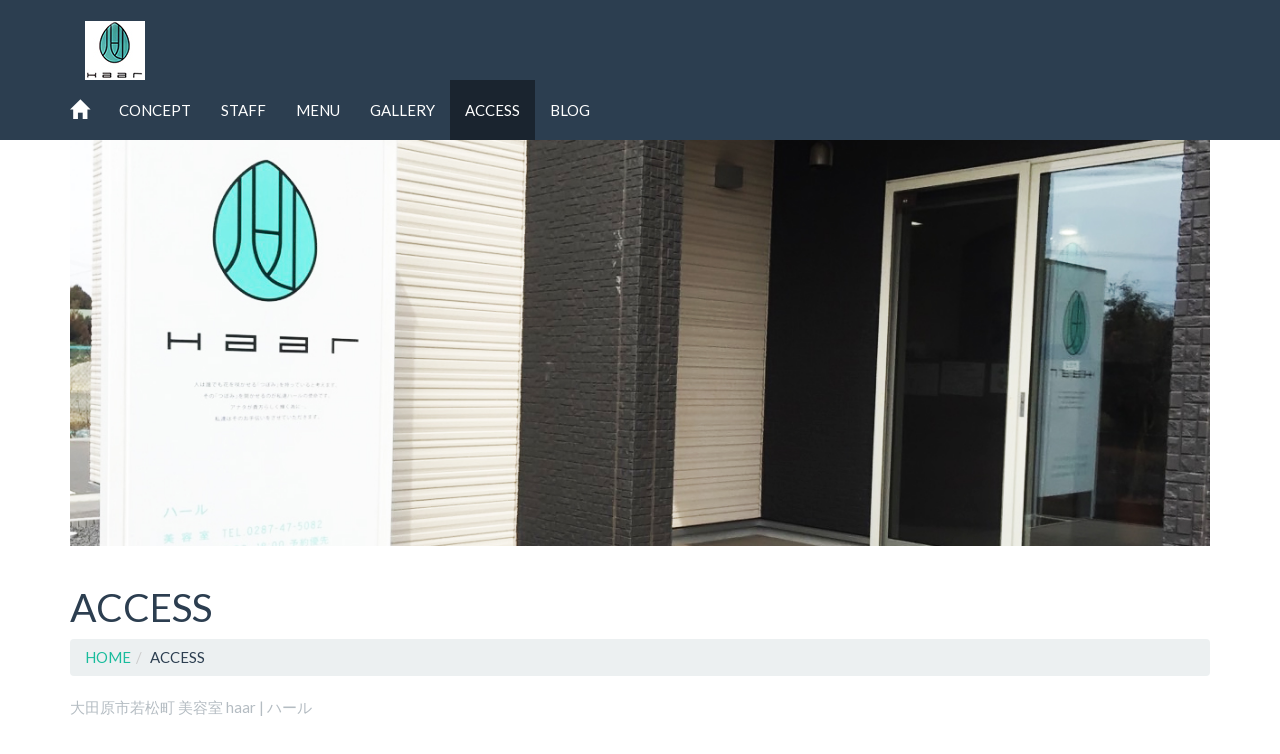

--- FILE ---
content_type: text/html; charset=UTF-8
request_url: https://www.haar20130529.info/access/
body_size: 6079
content:
<!DOCTYPE html>
<!--[if IE]>
<meta http-equiv="X-UA-Compatible" content="edge" />
<![endif]-->
<html xmlns:fb="http://ogp.me/ns/fb#" lang="ja">
<head>
<meta charset="UTF-8" />
<title>ACCESS | 大田原市若松町 美容室 haar | ハール</title>
<meta name="description" content="" />
<meta name="keywords" content="大田原, 若松町, 美容室, haar, ハール, 栃木県,アクセス,アクセス情報,access,map,マップ" />
<link rel="start" href="https://www.haar20130529.info" title="HOME" />
<link rel="alternate" type="application/rss+xml" title="大田原市若松町 美容室 haar | ハール &raquo; フィード" href="https://www.haar20130529.info/feed/" />
<link rel="alternate" type="application/rss+xml" title="大田原市若松町 美容室 haar | ハール &raquo; コメントフィード" href="https://www.haar20130529.info/comments/feed/" />
<link rel='stylesheet' id='mappress-css'  href='https://www.haar20130529.info/wp-content/plugins/mappress-google-maps-for-wordpress/css/mappress.css?ver=2.42.1' type='text/css' media='all' />
<link rel='stylesheet' id='wp-pagenavi-css'  href='https://www.haar20130529.info/wp-content/plugins/wp-pagenavi/pagenavi-css.css?ver=2.70' type='text/css' media='all' />
<script type='text/javascript' src='//ajax.googleapis.com/ajax/libs/prototype/1.7.1.0/prototype.js?ver=1.7.1'></script>
<script type='text/javascript' src='//ajax.googleapis.com/ajax/libs/scriptaculous/1.9.0/scriptaculous.js?ver=1.9.0'></script>
<script type='text/javascript' src='//ajax.googleapis.com/ajax/libs/scriptaculous/1.9.0/effects.js?ver=1.9.0'></script>
<script type='text/javascript' src='https://www.haar20130529.info/wp-content/plugins/lightbox-2/lightbox.js?ver=1.8'></script>
<script type='text/javascript' src='https://www.haar20130529.info/wp-includes/js/jquery/jquery.js?ver=1.11.1'></script>
<script type='text/javascript' src='https://www.haar20130529.info/wp-includes/js/jquery/jquery-migrate.min.js?ver=1.2.1'></script>
<script type='text/javascript' src='https://www.haar20130529.info/wp-content/themes/ver5.1/js/res-vektor/res-vektor.js?ver=20131228'></script>
<script type='text/javascript' src='https://www.haar20130529.info/wp-content/themes/ver5.1/js/res-vektor/jquery.cookie.js?ver=1'></script>
<link rel="EditURI" type="application/rsd+xml" title="RSD" href="https://www.haar20130529.info/xmlrpc.php?rsd" />
<link rel="wlwmanifest" type="application/wlwmanifest+xml" href="https://www.haar20130529.info/wp-includes/wlwmanifest.xml" /> 
<link rel='canonical' href='https://www.haar20130529.info/access/' />
<link rel='shortlink' href='https://www.haar20130529.info/?p=23' />
<link rel="stylesheet" type="text/css" href="https://www.haar20130529.info/wp-content/plugins/business-calendar/business-calendar.css" />

	<!-- begin lightbox scripts -->
	<script type="text/javascript">
    //<![CDATA[
    document.write('<link rel="stylesheet" href="https://www.haar20130529.info/wp-content/plugins/lightbox-2/Themes/Black/lightbox.css" type="text/css" media="screen" />');
    //]]>
    </script>
	<!-- end lightbox scripts -->
<meta property="og:site_name" content="大田原市若松町 美容室 haar | ハール" />
<meta property="og:url" content="https://www.haar20130529.info/access/" />
<meta property="og:type" content="article" />
<meta property="og:title" content="ACCESS | 大田原市若松町 美容室 haar | ハール" />
<meta property="og:description" content="" />
	<style type="text/css">
	/*-------------------------------------------*/
	/*	sidebar child menu display
	/*-------------------------------------------*/
#sideTower	ul.localNavi ul.children	{ display:none; }
#sideTower	ul.localNavi li.current_page_ancestor	ul.children,
#sideTower	ul.localNavi li.current_page_item		ul.children,
#sideTower	ul.localNavi li.current-cat				ul.children{ display:block; }
	</style>
	<link href="http://fonts.googleapis.com/css?family=Droid+Sans:700|Lato:900|Anton" rel="stylesheet" type="text/css" />
<link rel="pingback" href="https://www.haar20130529.info/xmlrpc.php" />
	<style type="text/css">
	/*-------------------------------------------*/
	/*	font
	/*-------------------------------------------*/
	h1,h2,h3,h4,h4,h5,h6,
	#header #site-title,
	#pageTitBnr #pageTitInner #pageTit,
	#content .leadTxt,
	#sideTower .localHead {font-family: "ヒラギノ角ゴ Pro W3","Hiragino Kaku Gothic Pro","メイリオ",Meiryo,Osaka,"ＭＳ Ｐゴシック","MS PGothic",sans-serif ; }
	#pageTitBnr #pageTitInner #pageTit { font-weight:lighter; }
	#gMenu .menu li a strong {font-family: "ヒラギノ角ゴ Pro W3","Hiragino Kaku Gothic Pro","メイリオ",Meiryo,Osaka,"ＭＳ Ｐゴシック","MS PGothic",sans-serif ; }
	</style>
	<link rel="stylesheet" type="text/css" media="all" href="https://www.haar20130529.info/wp-content/themes/ver5.1/style.css" />
<!--bootstrap.min.cssの読み込み-->
<!--link href="https://www.haar20130529.info/wp-content/themes/ver5.1/css/bootstrap.min.css" rel="stylesheet" media="screen" -->

<link href="https://www.haar20130529.info/wp-content/themes/ver5.1/css/bootstrap.flatly.min.css" rel="stylesheet" media="screen">
<link href="https://www.haar20130529.info/wp-content/themes/ver5.1/css/bootstrap-custom.css" rel="stylesheet" media="screen">
<!--[if lt IE 9]>
<script src="https://oss.maxcdn.com/libs/html5shiv/3.7.0/html5shiv.js"></script>
<script src="https://oss.maxcdn.com/libs/respond.js/1.4.2/respond.min.js"></script>
<![endif]-->
    
<meta id="viewport" name="viewport" content="width=device-width, user-scalable=yes, maximum-scale=1.0, minimum-scale=1.0">
</head>

<body>
<div id="fb-root"></div>
<script>(function(d, s, id) {
  var js, fjs = d.getElementsByTagName(s)[0];
  if (d.getElementById(id)) return;
  js = d.createElement(s); js.id = id;
  js.src = "//connect.facebook.net/ja_JP/all.js#xfbml=1&appId=";
  fjs.parentNode.insertBefore(js, fjs);
}(document, 'script', 'facebook-jssdk'));</script>
<div id="wrap">
	
	<div class="navbar navbar-default navbar-fixed-top">
    <div class="container">
	<header id="header_area_paged">
	<div class="container" id="header_container_paged">
	<hgroup>
	<h1><a href="https://www.haar20130529.info/" title="大田原市若松町 美容室 haar | ハール" rel="home">
<img src="http://haar20130529.info/wp-content/uploads/2015/03/logo_h.jpg" alt="大田原市若松町 美容室 haar | ハール" /></a></h1>
	</hgroup>
	</div>
    
	<div>    
    </div>
   <nav class="" role="navigation">
  <!-- Brand and toggle get grouped for better mobile display -->
	<div class="navbar-header">
    <!-- トグルボタンの表示（幅が小さい場合はメニューの代わりに表示される） -->
    <button type="button" class="navbar-toggle" data-toggle="collapse" data-target=".navbar-ex1-collapse">
      <!-- スクリーンリーダーの記述（アクセシビリティ） -->
      <span class="sr-only">Toggle navigation</span>
      <!-- ボタンの横棒の線（3本） -->
      <span class="icon-bar"></span>
      <span class="icon-bar"></span>
      <span class="icon-bar"></span>
    </button>
    <!-- ブランド -->
    <a class="navbar-brand" href="https://www.haar20130529.info"><i class="icon-home"></i><span class="glyphicon glyphicon-home"></span></a>
  	</div><!-- navbar-header -->
	<div class="collapse navbar-collapse navbar-ex1-collapse"><ul id="menu-gnavi" class="nav navbar-nav"><li id="menu-item-27" class="menu-item menu-item-type-post_type menu-item-object-page menu-item-27"><a title="CONCEPT" href="https://www.haar20130529.info/concept/">CONCEPT</a></li>
<li id="menu-item-29" class="menu-item menu-item-type-post_type menu-item-object-page menu-item-29"><a title="STAFF" href="https://www.haar20130529.info/staff/">STAFF</a></li>
<li id="menu-item-28" class="menu-item menu-item-type-post_type menu-item-object-page menu-item-28"><a title="MENU" href="https://www.haar20130529.info/menu/">MENU</a></li>
<li id="menu-item-30" class="menu-item menu-item-type-post_type menu-item-object-page menu-item-30"><a title="GALLERY" href="https://www.haar20130529.info/gallery/">GALLERY</a></li>
<li id="menu-item-32" class="menu-item menu-item-type-post_type menu-item-object-page current-menu-item page_item page-item-23 current_page_item menu-item-32 active"><a title="ACCESS" href="https://www.haar20130529.info/access/">ACCESS</a></li>
<li id="menu-item-164" class="menu-item menu-item-type-post_type menu-item-object-page menu-item-164"><a title="BLOG" href="https://www.haar20130529.info/blog/">BLOG</a></li>
</ul></div>	</nav>	
	</div>
</div>	 

<div class="page-header">

<div class="bs-docs-header">
<!--
	<header id="header_area_paged">
	<div class="container" id="header_container_paged">
	<hgroup>
	<h1><a href="https://www.haar20130529.info/" title="大田原市若松町 美容室 haar | ハール" rel="home">
<img src="http://haar20130529.info/wp-content/uploads/2015/03/logo_h.jpg" alt="大田原市若松町 美容室 haar | ハール" /></a></h1>
	</hgroup>
	</div>
	</header>
-->
	<!-- クエリをリセット -->
	    <div class="container">
	<img width="1260" height="449" src="https://www.haar20130529.info/wp-content/uploads/2015/03/header_access.jpg" class="img-responsive wp-post-image" alt="header_access" />    </div>
	</div>

<div class="container">              

	<div id="pageTitBnr">
			<div id="pageTitInner">
				<!--div class="page-header" -->
<h1 id="navbar">ACCESS</h1>
<!--/div -->			</div><!-- [ /#pageTitInner ] -->
	</div><!-- [ /#pageTitBnr ] -->


</div>
<div class="container">              
<!-- [ #panList ] パンくず-->
<ul class="breadcrumb"><li id="panHome"><a href="https://www.haar20130529.info">HOME</a> </li><li>ACCESS</li></ul><!-- [ /#panList ] -->
<!-- [ #headerTop ] -->
</div>

	<div class="container">
		<div id="site-description">
		<p class="text-muted">大田原市若松町 美容室 haar | ハール</p>
        </div>
	</div>

<div id="main" class="container">

<!-- [ #container ] -->
<div class="container">
<!-- [ #content ] -->
<div id="content" class="col-md-9">
	<div class="row">
    <div id="shop">
		<div id="post-23" class="entry-content">
		</div><!-- .entry-content -->


	    </div>
	<!-- //
    
    //-->	
    <div id="access" class"doc-section">
    <blockquote><h3>Information</h3></blockquote>
		
				

		<div class="post-alt blog" id="post-130">
			<!-- map.php start -->
			<div id="map" class="col-lg-12">
            	<div class="col-lg-4 col-xs-12 col-sm-4 col-5">
					<img width="632" height="449" src="https://www.haar20130529.info/wp-content/uploads/2015/03/access.jpg" class="thumbnail img-responsive wp-post-image" alt="access" />                </div>
            	<div class="col-lg-8 col-xs-12 col-sm-8 col-6 ">
				<!-- li><dt>ADD.</dt><dd>ACCESS</dd></li -->
                					<dl class="dl-horizontal"><dt>住　所:</dt><dd>〒324-0054 栃木県大田原市若松町1650-355</dd></dl>
				                					<dl class="dl-horizontal"><dt>TEL/FAX:</dt><dd>0287-47-5082</dd></dl>
				                					<dl class="dl-horizontal"><dt>営業時間:</dt><dd>9:00 ~ 18:00</dd></dl>
				                					<dl class="dl-horizontal"><dt>定休日:</dt><dd>火曜日・第1,3月曜日</dd></dl>
				                				</div>
			</div>
			<!-- //
             Google Mapsの表示
            // -->
            <div class="clearfix"></div>
            <blockquote><h3>ACCESS MAP</h3></blockquote>
            <div class="">
            <!--?php the_content(); ?-->
<iframe src="https://www.google.com/maps/embed?pb=!1m18!1m12!1m3!1d3192.4160033361236!2d140.0200130509846!3d36.85646017213186!2m3!1f0!2f0!3f0!3m2!1i1024!2i768!4f13.1!3m3!1m2!1s0x6021d57cddad8f59%3A0x95f5d9eeb63dcc4b!2z44OP44O844Or!5e0!3m2!1sja!2sjp!4v1536659225441" width="100%" height="450" frameborder="0" style="border:0" allowfullscreen></iframe>
            </div>
            <!--
			<div id="googlemaps">
										
				[map marker="yes" z="14" scale="true" scrollwheel="true" id="map130" lat="36.856466" lon="140.022194,17" w="100%" infowindow="ACCESS<br />〒324-0054 栃木県大田原市若松町1650-355"]							</div>		
		-->
				</div><!--/map-->

				
									
		
<!-- クエリをリセット -->
		</div><!-- #staff -->
    <p>       
	</p>
</div><!-- #content-main -->
</div>
<!-- [ /#content ] -->

<!-- [ #sideTower ] -->
<div id="sideTower" class="col-md-3">
	
<a href="/contact/"><img src="https://www.haar20130529.info/wp-content/themes/ver5.1/images/bnr_contact_ja.png" alt="メールでお問い合わせはこちら" class="btn-primary"></a>

<div id="banner">
	<ul>
					<li class="sideBnr">
					<a href="https://bpl.salonpos-net.com/e-reserve/4DTS101/#/home" title="予約" target="_blank">
			<img width="230" height="89" src="https://www.haar20130529.info/wp-content/uploads/2016/03/btn_top_webyoyaku_trans-e1456907709711.png" class="attachment-FULL wp-post-image" alt="btn_top_webyoyaku_trans" /></a>
			        <p></p>
	</li>
			</ul>
	</div>
	<ul id="snsBnr">		<li><a href="https://www.facebook.com/haal.0529" target="_blank"><img src="https://www.haar20130529.info/wp-content/themes/ver5.1/images/bnr_facebook.png" alt="facebook" /></a></li>
		</ul><div class="sideWidget" id="business-calendar-2" class="widget widget_business_calendar"><h3 class="localHead">営業日カレンダー</h3><div class="business-calendar-box">
<div>

<table class="business-calendar bc588724161 calendar">
<caption><span class="business-calendar-past"><a href="javascript:void(0);" onclick="jQuery(this).parent().parent().parent().parent().load('https://www.haar20130529.info/wp-content/plugins/business-calendar/business-calendar.php?loadbcm=1&amp;bc_id=0&amp;year_in=2025&amp;month_in=12&amp;day_in=11&amp;notooltip=&amp;event=&amp;future=1&amp;past=1&amp;starting=0&amp;center=&amp;badate=&amp;type=calendar&amp;term=month&amp;event_ul_before=%3Cul%3E&amp;event_ul_after=%3C%2Ful%3E&amp;event_li_before=%3Cli%3E&amp;event_li_after=%3C%2Fli%3E');">&laquo;</a></span> 2026年1月<span class="business-calendar-future"><a href="javascript:void(0);" onclick="jQuery(this).parent().parent().parent().parent().load('https://www.haar20130529.info/wp-content/plugins/business-calendar/business-calendar.php?loadbcm=1&amp;bc_id=0&amp;year_in=2026&amp;month_in=2&amp;day_in=25&amp;notooltip=&amp;event=&amp;future=1&amp;past=1&amp;starting=0&amp;center=&amp;badate=&amp;type=calendar&amp;term=month&amp;event_ul_before=%3Cul%3E&amp;event_ul_after=%3C%2Ful%3E&amp;event_li_before=%3Cli%3E&amp;event_li_after=%3C%2Fli%3E');">&raquo;</a></span> </caption>
<thead>
<tr>
<th>日</th>
<th>月</th>
<th>火</th>
<th>水</th>
<th>木</th>
<th>金</th>
<th>土</th>
</tr>
</thead>
<tbody><tr><td>&nbsp;</td><td>&nbsp;</td><td>&nbsp;</td><td>&nbsp;</td><td id="day20260101" class="thursday before attr0">1</td><td id="day20260102" class="friday before attr0">2</td><td id="day20260103" class="saturday before attr0">3</td></tr>
<tr><td id="day20260104" class="sunday before attr0">4</td><td id="day20260105" class="monday before attr0">5</td><td id="day20260106" class="tuesday before attr0">6</td><td id="day20260107" class="wednesday before">7</td><td id="day20260108" class="thursday before">8</td><td id="day20260109" class="friday before">9</td><td id="day20260110" class="saturday before">10</td></tr>
<tr><td id="day20260111" class="sunday before attr0">11</td><td id="day20260112" class="monday before">12</td><td id="day20260113" class="tuesday before attr0">13</td><td id="day20260114" class="wednesday before">14</td><td id="day20260115" class="thursday before">15</td><td id="day20260116" class="friday before">16</td><td id="day20260117" class="saturday before">17</td></tr>
<tr><td id="day20260118" class="sunday today">18</td><td id="day20260119" class="monday after attr0">19</td><td id="day20260120" class="tuesday after attr0">20</td><td id="day20260121" class="wednesday after">21</td><td id="day20260122" class="thursday after">22</td><td id="day20260123" class="friday after">23</td><td id="day20260124" class="saturday after">24</td></tr>
<tr><td id="day20260125" class="sunday after">25</td><td id="day20260126" class="monday after">26</td><td id="day20260127" class="tuesday after attr0">27</td><td id="day20260128" class="wednesday after attr0">28</td><td id="day20260129" class="thursday after">29</td><td id="day20260130" class="friday after">30</td><td id="day20260131" class="saturday after">31</td></tr>

</tbody>
</table><script type="text/javascript">// <![CDATA[
jQuery(document).ready(function () { jQuery(".bc588724161 a").tooltip({track:true, delay:0, showURL: false}); });
// ]]></script>
</div>
<div>

<table class="business-calendar bc1504259271 calendar">
<caption><span class="business-calendar-past"><a href="javascript:void(0);" onclick="jQuery(this).parent().parent().parent().parent().load('https://www.haar20130529.info/wp-content/plugins/business-calendar/business-calendar.php?loadbcm=1&amp;bc_id=0&amp;year_in=2026&amp;month_in=1&amp;day_in=11&amp;notooltip=&amp;event=&amp;future=1&amp;past=1&amp;starting=0&amp;center=&amp;badate=&amp;type=calendar&amp;term=month&amp;event_ul_before=%3Cul%3E&amp;event_ul_after=%3C%2Ful%3E&amp;event_li_before=%3Cli%3E&amp;event_li_after=%3C%2Fli%3E');">&laquo;</a></span> 2026年2月<span class="business-calendar-future"><a href="javascript:void(0);" onclick="jQuery(this).parent().parent().parent().parent().load('https://www.haar20130529.info/wp-content/plugins/business-calendar/business-calendar.php?loadbcm=1&amp;bc_id=0&amp;year_in=2026&amp;month_in=3&amp;day_in=25&amp;notooltip=&amp;event=&amp;future=1&amp;past=1&amp;starting=0&amp;center=&amp;badate=&amp;type=calendar&amp;term=month&amp;event_ul_before=%3Cul%3E&amp;event_ul_after=%3C%2Ful%3E&amp;event_li_before=%3Cli%3E&amp;event_li_after=%3C%2Fli%3E');">&raquo;</a></span> </caption>
<thead>
<tr>
<th>日</th>
<th>月</th>
<th>火</th>
<th>水</th>
<th>木</th>
<th>金</th>
<th>土</th>
</tr>
</thead>
<tbody><tr><td id="day20260201" class="sunday after">1</td><td id="day20260202" class="monday after attr0">2</td><td id="day20260203" class="tuesday after attr0">3</td><td id="day20260204" class="wednesday after">4</td><td id="day20260205" class="thursday after">5</td><td id="day20260206" class="friday after">6</td><td id="day20260207" class="saturday after">7</td></tr>
<tr><td id="day20260208" class="sunday after">8</td><td id="day20260209" class="monday after">9</td><td id="day20260210" class="tuesday after attr0">10</td><td id="day20260211" class="wednesday after attr0">11</td><td id="day20260212" class="thursday after">12</td><td id="day20260213" class="friday after">13</td><td id="day20260214" class="saturday after">14</td></tr>
<tr><td id="day20260215" class="sunday after">15</td><td id="day20260216" class="monday after attr0">16</td><td id="day20260217" class="tuesday after attr0">17</td><td id="day20260218" class="wednesday after">18</td><td id="day20260219" class="thursday after">19</td><td id="day20260220" class="friday after">20</td><td id="day20260221" class="saturday after">21</td></tr>
<tr><td id="day20260222" class="sunday after">22</td><td id="day20260223" class="monday after">23</td><td id="day20260224" class="tuesday after attr0">24</td><td id="day20260225" class="wednesday after">25</td><td id="day20260226" class="thursday after">26</td><td id="day20260227" class="friday after">27</td><td id="day20260228" class="saturday after">28</td></tr>

</tbody>
</table><script type="text/javascript">// <![CDATA[
jQuery(document).ready(function () { jQuery(".bc1504259271 a").tooltip({track:true, delay:0, showURL: false}); });
// ]]></script>
</div>
<ul class="business-calendar-attribute">
<li class="attr0">休日</li>
</ul>
<div class="business-calendar-desc"></div>
</div>
</div></div>
<!-- [ /#sideTower ] -->
</div>
<!-- [ /#container ] -->

</div><!-- #main -->

<footer class="bs-docs-footer" role="contentinfo">
<div class="container">

<div id="back-top" class="pull-right">

</div>

<!-- [ #footerSection ] -->
<div id="footerSection">
	<div class="bs-docs-section clearfix">
	<div id="footMenu">
	<ul id="menu-fnavi" class="navbar-nav list-inline"><li id="menu-item-34" class="menu-item menu-item-type-post_type menu-item-object-page menu-item-34"><a href="https://www.haar20130529.info/concept/">CONCEPT</a></li>
<li id="menu-item-36" class="menu-item menu-item-type-post_type menu-item-object-page menu-item-36"><a href="https://www.haar20130529.info/staff/">STAFF</a></li>
<li id="menu-item-40" class="menu-item menu-item-type-post_type menu-item-object-page menu-item-40"><a href="https://www.haar20130529.info/menu/">MENU</a></li>
<li id="menu-item-35" class="menu-item menu-item-type-post_type menu-item-object-page menu-item-35"><a href="https://www.haar20130529.info/gallery/">GALLERY</a></li>
<li id="menu-item-165" class="menu-item menu-item-type-post_type menu-item-object-page menu-item-165"><a href="https://www.haar20130529.info/blog/">BLOG</a></li>
<li id="menu-item-37" class="menu-item menu-item-type-post_type menu-item-object-page menu-item-37"><a href="https://www.haar20130529.info/sitemap/">SITEMAP</a></li>
</ul>	</div>
	</div>

	<div class="bs-docs-section clearFix">
	<!-- [ #footer ] -->
	<div id="footer" class="row">
	<!-- [ #footerInner ] -->
    	<div class="col-md-3">
		<dl id="footerOutline">
		<dt><img src="http://haar20130529.info/wp-content/uploads/2015/03/logo.jpg" alt="© Copyright 2015 大田原市若松町 美容室 haar | ハール All Rights Reserved." /></dt>
		<dd>
		大田原市若松町 美容室 haar | ハール<br />
〒324-0054<br />
栃木県大田原市若松町1650-355		</dd>
		</dl>
		</div>
		<!-- [ #footerSiteMap ] -->
		<div class="col-md-9 footerSiteMap">
				</div>
		<!-- [ /#footerSiteMap ] -->
	</div>
	<!-- [ /#footer ] -->
	</div>
	<!-- [ #siteBottom ] -->
	<div class="bs-docs-section clearFix">
	<div class="container text-center">
		<div id="copy">Copyright &copy; <a href="https://www.haar20130529.info/" rel="home">© Copyright 2015 大田原市若松町 美容室 haar | ハール All Rights Reserved.</a> All Rights Reserved.</div>	</div>
	</div>
	<!-- [ /#siteBottom ] -->
</div>
<!-- [ /#footerSection ] -->
</div>
</div>
</footer>
<!-- [ /#wrap ] -->
<script type='text/javascript' src='https://www.haar20130529.info/wp-includes/js/comment-reply.min.js?ver=4.1.1'></script>
<script type='text/javascript' src='https://www.haar20130529.info/wp-content/plugins/business-calendar/js/jquery.tooltip.js?ver=4.1.1'></script>

<!-- GooglePlusOne -->
<script type="text/javascript" src="http://apis.google.com/js/plusone.js">
{lang: ‘ja’}
</script>
<!-- /GooglePlusOne -->
<script src="https://ajax.googleapis.com/ajax/libs/jquery/1.10.2/jquery.min.js"></script>
<!--bootstrap.min.jsの読み込み-->
<script src="https://www.haar20130529.info/wp-content/themes/ver5.1/js/bootstrap.min.js"></script>
</div>
</body>
</html>

--- FILE ---
content_type: text/css
request_url: https://www.haar20130529.info/wp-content/themes/ver5.1/style.css
body_size: 94
content:
@charset "utf-8";
/*
Theme Name: Ver5.1
Theme URI: http://coo-net.co.jp
Description: Bootstrap3 Custmizing.
Author: Coo-net,Inc.
Author URI: http://www.coo-net.co.jp
Version: 1.0.0
*/